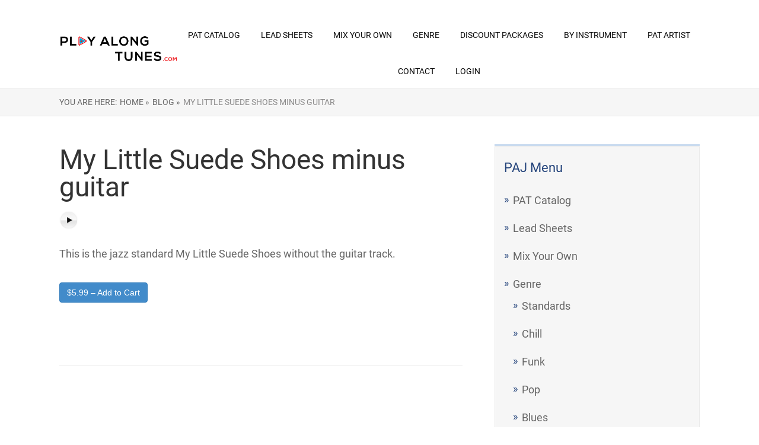

--- FILE ---
content_type: text/html; charset=UTF-8
request_url: https://www.playalongtunes.com/downloads/my-little-suede-shoes-no-guitar/
body_size: 13949
content:

<!DOCTYPE html>
<html lang="en-US">
<head>
	
<meta property="og:type" content="article" />
<meta property="og:url" content="https://www.playalongtunes.com/downloads/my-little-suede-shoes-no-guitar/" />
<meta name="twitter:card" content="summary_large_image" />
<meta property="og:site_name" content="PlayAlongJazz" />
<meta property="og:title" content="PlayAlongJazz" />
<meta name="twitter:title" content="PlayAlongJazz" />
<meta property="og:image" content="https://www.playalongtunes.com/wp-content/uploads/Wide-Logo-Redo_small.png" />
<meta name="twitter:image:src" content="https://www.playalongtunes.com/wp-content/uploads/Wide-Logo-Redo_small.png" />
<meta property="og:description" content="The best play along tracks " />
<meta name="twitter:description" content="The best play along tracks " />
<meta name="twitter:creator" content="@playalongjazz" />
<meta name="twitter:site" content="@playalongjazz" />

	<!--[if lt IE 9]>
	<script src="https://www.playalongtunes.com/wp-content/themes/rise/js/html5/dist/html5shiv.js"></script>
	<script src="//css3-mediaqueries-js.googlecode.com/svn/trunk/css3-mediaqueries.js"></script>
	<![endif]-->
	<!--[if IE 8]>
	<link rel="stylesheet" type="text/css" href="https://www.playalongtunes.com/wp-content/themes/rise/css/ie8.css"/>
	<![endif]-->
	<!--[if IE 7]>
	<link rel="stylesheet" type="text/css" href="https://www.playalongtunes.com/wp-content/themes/rise/css/ie7.css"/>
	<![endif]-->
	<meta name="viewport" content="width=device-width, initial-scale=1.0"/>
	<meta charset="UTF-8">
	
			<!-- Facebook Pixel Code -->
<script>
  !function(f,b,e,v,n,t,s)
  {if(f.fbq)return;n=f.fbq=function(){n.callMethod?
  n.callMethod.apply(n,arguments):n.queue.push(arguments)};
  if(!f._fbq)f._fbq=n;n.push=n;n.loaded=!0;n.version='2.0';
  n.queue=[];t=b.createElement(e);t.async=!0;
  t.src=v;s=b.getElementsByTagName(e)[0];
  s.parentNode.insertBefore(t,s)}(window, document,'script',
  'https://connect.facebook.net/en_US/fbevents.js');
  fbq('init', '967270876729324');
  fbq('track', 'PageView');
</script>
<noscript><img height="1" width="1" style="display:none"
  src="https://www.facebook.com/tr?id=967270876729324&ev=PageView&noscript=1"
/></noscript>
<!-- End Facebook Pixel Code -->
<!-- Global site tag (gtag.js) - Google Analytics -->
<script async src="https://www.googletagmanager.com/gtag/js?id=UA-39206129-1"></script>
<script>
  window.dataLayer = window.dataLayer || [];
  function gtag(){dataLayer.push(arguments);}
  gtag('js', new Date());

  gtag('config', 'UA-39206129-1');
</script>

	
				<script type="text/javascript">
			window.flatStyles = window.flatStyles || ''

			window.lightspeedOptimizeStylesheet = function () {
				const currentStylesheet = document.querySelector( '.tcb-lightspeed-style:not([data-ls-optimized])' )

				if ( currentStylesheet ) {
					try {
						if ( currentStylesheet.sheet && currentStylesheet.sheet.cssRules ) {
							if ( window.flatStyles ) {
								if ( this.optimizing ) {
									setTimeout( window.lightspeedOptimizeStylesheet.bind( this ), 24 )
								} else {
									this.optimizing = true;

									let rulesIndex = 0;

									while ( rulesIndex < currentStylesheet.sheet.cssRules.length ) {
										const rule = currentStylesheet.sheet.cssRules[ rulesIndex ]
										/* remove rules that already exist in the page */
										if ( rule.type === CSSRule.STYLE_RULE && window.flatStyles.includes( `${rule.selectorText}{` ) ) {
											currentStylesheet.sheet.deleteRule( rulesIndex )
										} else {
											rulesIndex ++
										}
									}
									/* optimize, mark it such, move to the next file, append the styles we have until now */
									currentStylesheet.setAttribute( 'data-ls-optimized', '1' )

									window.flatStyles += currentStylesheet.innerHTML

									this.optimizing = false
								}
							} else {
								window.flatStyles = currentStylesheet.innerHTML
								currentStylesheet.setAttribute( 'data-ls-optimized', '1' )
							}
						}
					} catch ( error ) {
						console.warn( error )
					}

					if ( currentStylesheet.parentElement.tagName !== 'HEAD' ) {
						/* always make sure that those styles end up in the head */
						const stylesheetID = currentStylesheet.id;
						/**
						 * make sure that there is only one copy of the css
						 * e.g display CSS
						 */
						if ( ( ! stylesheetID || ( stylesheetID && ! document.querySelector( `head #${stylesheetID}` ) ) ) ) {
							document.head.prepend( currentStylesheet )
						} else {
							currentStylesheet.remove();
						}
					}
				}
			}

			window.lightspeedOptimizeFlat = function ( styleSheetElement ) {
				if ( document.querySelectorAll( 'link[href*="thrive_flat.css"]' ).length > 1 ) {
					/* disable this flat if we already have one */
					styleSheetElement.setAttribute( 'disabled', true )
				} else {
					/* if this is the first one, make sure he's in head */
					if ( styleSheetElement.parentElement.tagName !== 'HEAD' ) {
						document.head.append( styleSheetElement )
					}
				}
			}
		</script>
		<title>My Little Suede Shoes minus guitar &#8211; Play Along Tunes (FKA PlayAlongJazz)</title>
<meta name='robots' content='max-image-preview:large' />
<link rel="alternate" title="oEmbed (JSON)" type="application/json+oembed" href="https://www.playalongtunes.com/wp-json/oembed/1.0/embed?url=https%3A%2F%2Fwww.playalongtunes.com%2Fdownloads%2Fmy-little-suede-shoes-no-guitar%2F" />
<link rel="alternate" title="oEmbed (XML)" type="text/xml+oembed" href="https://www.playalongtunes.com/wp-json/oembed/1.0/embed?url=https%3A%2F%2Fwww.playalongtunes.com%2Fdownloads%2Fmy-little-suede-shoes-no-guitar%2F&#038;format=xml" />
<style id='wp-img-auto-sizes-contain-inline-css' type='text/css'>
img:is([sizes=auto i],[sizes^="auto," i]){contain-intrinsic-size:3000px 1500px}
/*# sourceURL=wp-img-auto-sizes-contain-inline-css */
</style>
<link rel='stylesheet' id='scap.flashblock-css' href='https://www.playalongtunes.com/wp-content/plugins/compact-wp-audio-player/css/flashblock.css?ver=6.9' type='text/css' media='all' />
<link rel='stylesheet' id='scap.player-css' href='https://www.playalongtunes.com/wp-content/plugins/compact-wp-audio-player/css/player.css?ver=6.9' type='text/css' media='all' />
<style id='wp-emoji-styles-inline-css' type='text/css'>

	img.wp-smiley, img.emoji {
		display: inline !important;
		border: none !important;
		box-shadow: none !important;
		height: 1em !important;
		width: 1em !important;
		margin: 0 0.07em !important;
		vertical-align: -0.1em !important;
		background: none !important;
		padding: 0 !important;
	}
/*# sourceURL=wp-emoji-styles-inline-css */
</style>
<style id='wp-block-library-inline-css' type='text/css'>
:root{--wp-block-synced-color:#7a00df;--wp-block-synced-color--rgb:122,0,223;--wp-bound-block-color:var(--wp-block-synced-color);--wp-editor-canvas-background:#ddd;--wp-admin-theme-color:#007cba;--wp-admin-theme-color--rgb:0,124,186;--wp-admin-theme-color-darker-10:#006ba1;--wp-admin-theme-color-darker-10--rgb:0,107,160.5;--wp-admin-theme-color-darker-20:#005a87;--wp-admin-theme-color-darker-20--rgb:0,90,135;--wp-admin-border-width-focus:2px}@media (min-resolution:192dpi){:root{--wp-admin-border-width-focus:1.5px}}.wp-element-button{cursor:pointer}:root .has-very-light-gray-background-color{background-color:#eee}:root .has-very-dark-gray-background-color{background-color:#313131}:root .has-very-light-gray-color{color:#eee}:root .has-very-dark-gray-color{color:#313131}:root .has-vivid-green-cyan-to-vivid-cyan-blue-gradient-background{background:linear-gradient(135deg,#00d084,#0693e3)}:root .has-purple-crush-gradient-background{background:linear-gradient(135deg,#34e2e4,#4721fb 50%,#ab1dfe)}:root .has-hazy-dawn-gradient-background{background:linear-gradient(135deg,#faaca8,#dad0ec)}:root .has-subdued-olive-gradient-background{background:linear-gradient(135deg,#fafae1,#67a671)}:root .has-atomic-cream-gradient-background{background:linear-gradient(135deg,#fdd79a,#004a59)}:root .has-nightshade-gradient-background{background:linear-gradient(135deg,#330968,#31cdcf)}:root .has-midnight-gradient-background{background:linear-gradient(135deg,#020381,#2874fc)}:root{--wp--preset--font-size--normal:16px;--wp--preset--font-size--huge:42px}.has-regular-font-size{font-size:1em}.has-larger-font-size{font-size:2.625em}.has-normal-font-size{font-size:var(--wp--preset--font-size--normal)}.has-huge-font-size{font-size:var(--wp--preset--font-size--huge)}.has-text-align-center{text-align:center}.has-text-align-left{text-align:left}.has-text-align-right{text-align:right}.has-fit-text{white-space:nowrap!important}#end-resizable-editor-section{display:none}.aligncenter{clear:both}.items-justified-left{justify-content:flex-start}.items-justified-center{justify-content:center}.items-justified-right{justify-content:flex-end}.items-justified-space-between{justify-content:space-between}.screen-reader-text{border:0;clip-path:inset(50%);height:1px;margin:-1px;overflow:hidden;padding:0;position:absolute;width:1px;word-wrap:normal!important}.screen-reader-text:focus{background-color:#ddd;clip-path:none;color:#444;display:block;font-size:1em;height:auto;left:5px;line-height:normal;padding:15px 23px 14px;text-decoration:none;top:5px;width:auto;z-index:100000}html :where(.has-border-color){border-style:solid}html :where([style*=border-top-color]){border-top-style:solid}html :where([style*=border-right-color]){border-right-style:solid}html :where([style*=border-bottom-color]){border-bottom-style:solid}html :where([style*=border-left-color]){border-left-style:solid}html :where([style*=border-width]){border-style:solid}html :where([style*=border-top-width]){border-top-style:solid}html :where([style*=border-right-width]){border-right-style:solid}html :where([style*=border-bottom-width]){border-bottom-style:solid}html :where([style*=border-left-width]){border-left-style:solid}html :where(img[class*=wp-image-]){height:auto;max-width:100%}:where(figure){margin:0 0 1em}html :where(.is-position-sticky){--wp-admin--admin-bar--position-offset:var(--wp-admin--admin-bar--height,0px)}@media screen and (max-width:600px){html :where(.is-position-sticky){--wp-admin--admin-bar--position-offset:0px}}

/*# sourceURL=wp-block-library-inline-css */
</style><style id='global-styles-inline-css' type='text/css'>
:root{--wp--preset--aspect-ratio--square: 1;--wp--preset--aspect-ratio--4-3: 4/3;--wp--preset--aspect-ratio--3-4: 3/4;--wp--preset--aspect-ratio--3-2: 3/2;--wp--preset--aspect-ratio--2-3: 2/3;--wp--preset--aspect-ratio--16-9: 16/9;--wp--preset--aspect-ratio--9-16: 9/16;--wp--preset--color--black: #000000;--wp--preset--color--cyan-bluish-gray: #abb8c3;--wp--preset--color--white: #ffffff;--wp--preset--color--pale-pink: #f78da7;--wp--preset--color--vivid-red: #cf2e2e;--wp--preset--color--luminous-vivid-orange: #ff6900;--wp--preset--color--luminous-vivid-amber: #fcb900;--wp--preset--color--light-green-cyan: #7bdcb5;--wp--preset--color--vivid-green-cyan: #00d084;--wp--preset--color--pale-cyan-blue: #8ed1fc;--wp--preset--color--vivid-cyan-blue: #0693e3;--wp--preset--color--vivid-purple: #9b51e0;--wp--preset--gradient--vivid-cyan-blue-to-vivid-purple: linear-gradient(135deg,rgb(6,147,227) 0%,rgb(155,81,224) 100%);--wp--preset--gradient--light-green-cyan-to-vivid-green-cyan: linear-gradient(135deg,rgb(122,220,180) 0%,rgb(0,208,130) 100%);--wp--preset--gradient--luminous-vivid-amber-to-luminous-vivid-orange: linear-gradient(135deg,rgb(252,185,0) 0%,rgb(255,105,0) 100%);--wp--preset--gradient--luminous-vivid-orange-to-vivid-red: linear-gradient(135deg,rgb(255,105,0) 0%,rgb(207,46,46) 100%);--wp--preset--gradient--very-light-gray-to-cyan-bluish-gray: linear-gradient(135deg,rgb(238,238,238) 0%,rgb(169,184,195) 100%);--wp--preset--gradient--cool-to-warm-spectrum: linear-gradient(135deg,rgb(74,234,220) 0%,rgb(151,120,209) 20%,rgb(207,42,186) 40%,rgb(238,44,130) 60%,rgb(251,105,98) 80%,rgb(254,248,76) 100%);--wp--preset--gradient--blush-light-purple: linear-gradient(135deg,rgb(255,206,236) 0%,rgb(152,150,240) 100%);--wp--preset--gradient--blush-bordeaux: linear-gradient(135deg,rgb(254,205,165) 0%,rgb(254,45,45) 50%,rgb(107,0,62) 100%);--wp--preset--gradient--luminous-dusk: linear-gradient(135deg,rgb(255,203,112) 0%,rgb(199,81,192) 50%,rgb(65,88,208) 100%);--wp--preset--gradient--pale-ocean: linear-gradient(135deg,rgb(255,245,203) 0%,rgb(182,227,212) 50%,rgb(51,167,181) 100%);--wp--preset--gradient--electric-grass: linear-gradient(135deg,rgb(202,248,128) 0%,rgb(113,206,126) 100%);--wp--preset--gradient--midnight: linear-gradient(135deg,rgb(2,3,129) 0%,rgb(40,116,252) 100%);--wp--preset--font-size--small: 13px;--wp--preset--font-size--medium: 20px;--wp--preset--font-size--large: 36px;--wp--preset--font-size--x-large: 42px;--wp--preset--spacing--20: 0.44rem;--wp--preset--spacing--30: 0.67rem;--wp--preset--spacing--40: 1rem;--wp--preset--spacing--50: 1.5rem;--wp--preset--spacing--60: 2.25rem;--wp--preset--spacing--70: 3.38rem;--wp--preset--spacing--80: 5.06rem;--wp--preset--shadow--natural: 6px 6px 9px rgba(0, 0, 0, 0.2);--wp--preset--shadow--deep: 12px 12px 50px rgba(0, 0, 0, 0.4);--wp--preset--shadow--sharp: 6px 6px 0px rgba(0, 0, 0, 0.2);--wp--preset--shadow--outlined: 6px 6px 0px -3px rgb(255, 255, 255), 6px 6px rgb(0, 0, 0);--wp--preset--shadow--crisp: 6px 6px 0px rgb(0, 0, 0);}:where(.is-layout-flex){gap: 0.5em;}:where(.is-layout-grid){gap: 0.5em;}body .is-layout-flex{display: flex;}.is-layout-flex{flex-wrap: wrap;align-items: center;}.is-layout-flex > :is(*, div){margin: 0;}body .is-layout-grid{display: grid;}.is-layout-grid > :is(*, div){margin: 0;}:where(.wp-block-columns.is-layout-flex){gap: 2em;}:where(.wp-block-columns.is-layout-grid){gap: 2em;}:where(.wp-block-post-template.is-layout-flex){gap: 1.25em;}:where(.wp-block-post-template.is-layout-grid){gap: 1.25em;}.has-black-color{color: var(--wp--preset--color--black) !important;}.has-cyan-bluish-gray-color{color: var(--wp--preset--color--cyan-bluish-gray) !important;}.has-white-color{color: var(--wp--preset--color--white) !important;}.has-pale-pink-color{color: var(--wp--preset--color--pale-pink) !important;}.has-vivid-red-color{color: var(--wp--preset--color--vivid-red) !important;}.has-luminous-vivid-orange-color{color: var(--wp--preset--color--luminous-vivid-orange) !important;}.has-luminous-vivid-amber-color{color: var(--wp--preset--color--luminous-vivid-amber) !important;}.has-light-green-cyan-color{color: var(--wp--preset--color--light-green-cyan) !important;}.has-vivid-green-cyan-color{color: var(--wp--preset--color--vivid-green-cyan) !important;}.has-pale-cyan-blue-color{color: var(--wp--preset--color--pale-cyan-blue) !important;}.has-vivid-cyan-blue-color{color: var(--wp--preset--color--vivid-cyan-blue) !important;}.has-vivid-purple-color{color: var(--wp--preset--color--vivid-purple) !important;}.has-black-background-color{background-color: var(--wp--preset--color--black) !important;}.has-cyan-bluish-gray-background-color{background-color: var(--wp--preset--color--cyan-bluish-gray) !important;}.has-white-background-color{background-color: var(--wp--preset--color--white) !important;}.has-pale-pink-background-color{background-color: var(--wp--preset--color--pale-pink) !important;}.has-vivid-red-background-color{background-color: var(--wp--preset--color--vivid-red) !important;}.has-luminous-vivid-orange-background-color{background-color: var(--wp--preset--color--luminous-vivid-orange) !important;}.has-luminous-vivid-amber-background-color{background-color: var(--wp--preset--color--luminous-vivid-amber) !important;}.has-light-green-cyan-background-color{background-color: var(--wp--preset--color--light-green-cyan) !important;}.has-vivid-green-cyan-background-color{background-color: var(--wp--preset--color--vivid-green-cyan) !important;}.has-pale-cyan-blue-background-color{background-color: var(--wp--preset--color--pale-cyan-blue) !important;}.has-vivid-cyan-blue-background-color{background-color: var(--wp--preset--color--vivid-cyan-blue) !important;}.has-vivid-purple-background-color{background-color: var(--wp--preset--color--vivid-purple) !important;}.has-black-border-color{border-color: var(--wp--preset--color--black) !important;}.has-cyan-bluish-gray-border-color{border-color: var(--wp--preset--color--cyan-bluish-gray) !important;}.has-white-border-color{border-color: var(--wp--preset--color--white) !important;}.has-pale-pink-border-color{border-color: var(--wp--preset--color--pale-pink) !important;}.has-vivid-red-border-color{border-color: var(--wp--preset--color--vivid-red) !important;}.has-luminous-vivid-orange-border-color{border-color: var(--wp--preset--color--luminous-vivid-orange) !important;}.has-luminous-vivid-amber-border-color{border-color: var(--wp--preset--color--luminous-vivid-amber) !important;}.has-light-green-cyan-border-color{border-color: var(--wp--preset--color--light-green-cyan) !important;}.has-vivid-green-cyan-border-color{border-color: var(--wp--preset--color--vivid-green-cyan) !important;}.has-pale-cyan-blue-border-color{border-color: var(--wp--preset--color--pale-cyan-blue) !important;}.has-vivid-cyan-blue-border-color{border-color: var(--wp--preset--color--vivid-cyan-blue) !important;}.has-vivid-purple-border-color{border-color: var(--wp--preset--color--vivid-purple) !important;}.has-vivid-cyan-blue-to-vivid-purple-gradient-background{background: var(--wp--preset--gradient--vivid-cyan-blue-to-vivid-purple) !important;}.has-light-green-cyan-to-vivid-green-cyan-gradient-background{background: var(--wp--preset--gradient--light-green-cyan-to-vivid-green-cyan) !important;}.has-luminous-vivid-amber-to-luminous-vivid-orange-gradient-background{background: var(--wp--preset--gradient--luminous-vivid-amber-to-luminous-vivid-orange) !important;}.has-luminous-vivid-orange-to-vivid-red-gradient-background{background: var(--wp--preset--gradient--luminous-vivid-orange-to-vivid-red) !important;}.has-very-light-gray-to-cyan-bluish-gray-gradient-background{background: var(--wp--preset--gradient--very-light-gray-to-cyan-bluish-gray) !important;}.has-cool-to-warm-spectrum-gradient-background{background: var(--wp--preset--gradient--cool-to-warm-spectrum) !important;}.has-blush-light-purple-gradient-background{background: var(--wp--preset--gradient--blush-light-purple) !important;}.has-blush-bordeaux-gradient-background{background: var(--wp--preset--gradient--blush-bordeaux) !important;}.has-luminous-dusk-gradient-background{background: var(--wp--preset--gradient--luminous-dusk) !important;}.has-pale-ocean-gradient-background{background: var(--wp--preset--gradient--pale-ocean) !important;}.has-electric-grass-gradient-background{background: var(--wp--preset--gradient--electric-grass) !important;}.has-midnight-gradient-background{background: var(--wp--preset--gradient--midnight) !important;}.has-small-font-size{font-size: var(--wp--preset--font-size--small) !important;}.has-medium-font-size{font-size: var(--wp--preset--font-size--medium) !important;}.has-large-font-size{font-size: var(--wp--preset--font-size--large) !important;}.has-x-large-font-size{font-size: var(--wp--preset--font-size--x-large) !important;}
/*# sourceURL=global-styles-inline-css */
</style>

<style id='classic-theme-styles-inline-css' type='text/css'>
/*! This file is auto-generated */
.wp-block-button__link{color:#fff;background-color:#32373c;border-radius:9999px;box-shadow:none;text-decoration:none;padding:calc(.667em + 2px) calc(1.333em + 2px);font-size:1.125em}.wp-block-file__button{background:#32373c;color:#fff;text-decoration:none}
/*# sourceURL=/wp-includes/css/classic-themes.min.css */
</style>
<link rel='stylesheet' id='edd-blocks-css' href='https://www.playalongtunes.com/wp-content/plugins/easy-digital-downloads/includes/blocks/assets/css/edd-blocks.css?ver=3.6.4' type='text/css' media='all' />
<link rel='stylesheet' id='edd-styles-css' href='https://www.playalongtunes.com/wp-content/plugins/easy-digital-downloads/assets/build/css/frontend/edd.min.css?ver=3.6.4' type='text/css' media='all' />
<link rel='stylesheet' id='rise-style-css' href='https://www.playalongtunes.com/wp-content/themes/rise/style.css?ver=6.9' type='text/css' media='all' />
<link rel='stylesheet' id='thrive-reset-css' href='https://www.playalongtunes.com/wp-content/themes/rise/css/reset.css?v=2.11.1' type='text/css' media='all' />
<link rel='stylesheet' id='thrive-main-style-css' href='https://www.playalongtunes.com/wp-content/themes/rise/css/main_blue.css?v=2.11.1' type='text/css' media='all' />
<link rel='stylesheet' id='newsletter-css' href='https://www.playalongtunes.com/wp-content/plugins/newsletter/style.css?ver=9.1.1' type='text/css' media='all' />
<link rel='stylesheet' id='tablepress-default-css' href='https://www.playalongtunes.com/wp-content/plugins/tablepress/css/build/default.css?ver=3.2.6' type='text/css' media='all' />
<script type="text/javascript" src="https://www.playalongtunes.com/wp-content/plugins/compact-wp-audio-player/js/soundmanager2-nodebug-jsmin.js?ver=6.9" id="scap.soundmanager2-js"></script>
<script type="text/javascript" src="https://www.playalongtunes.com/wp-includes/js/jquery/jquery.min.js?v=2.11.1" id="jquery-core-js"></script>
<script type="text/javascript" src="https://www.playalongtunes.com/wp-includes/js/jquery/jquery-migrate.min.js?v=2.11.1" id="jquery-migrate-js"></script>
<link rel="https://api.w.org/" href="https://www.playalongtunes.com/wp-json/" /><link rel="alternate" title="JSON" type="application/json" href="https://www.playalongtunes.com/wp-json/wp/v2/edd-downloads/2685" /><link rel="EditURI" type="application/rsd+xml" title="RSD" href="https://www.playalongtunes.com/xmlrpc.php?rsd" />
<meta name="generator" content="WordPress 6.9" />
<link rel="canonical" href="https://www.playalongtunes.com/downloads/my-little-suede-shoes-no-guitar/" />
<link rel='shortlink' href='https://www.playalongtunes.com/?p=2685' />
<!-- HFCM by 99 Robots - Snippet # 1: Facebook Page View -->
<!-- Facebook Pixel Code -->
<script>
!function(f,b,e,v,n,t,s)
{if(f.fbq)return;n=f.fbq=function(){n.callMethod?
n.callMethod.apply(n,arguments):n.queue.push(arguments)};
if(!f._fbq)f._fbq=n;n.push=n;n.loaded=!0;n.version='2.0';
n.queue=[];t=b.createElement(e);t.async=!0;
t.src=v;s=b.getElementsByTagName(e)[0];
s.parentNode.insertBefore(t,s)}(window, document,'script',
'https://connect.facebook.net/en_US/fbevents.js');
fbq('init', '967270876729324');
fbq('track', 'PageView');
</script>
<noscript><img height="1" width="1" style="display:none"
src="https://www.facebook.com/tr?id=967270876729324&ev=PageView&noscript=1"
/></noscript>
<!-- End Facebook Pixel Code -->
<!-- /end HFCM by 99 Robots -->
<style type="text/css" id="tve_global_variables">:root{--tcb-background-author-image:url(https://secure.gravatar.com/avatar/?s=256&d=mm&r=g);--tcb-background-user-image:url();--tcb-background-featured-image-thumbnail:url(https://www.playalongtunes.com/wp-content/plugins/thrive-visual-editor/editor/css/images/featured_image.png);}</style><meta name="generator" content="Easy Digital Downloads v3.6.4" />
		<style type="text/css">.wp-video-shortcode {
				max-width: 100% !important;
			}

			.bSe a {
				clear: right;
			}

			.bSe blockquote {
				clear: both;
			}
			body { background:#FFF; }.cnt article h1.entry-title a { color:#333; }.cnt article h2.entry-title a { color:#333; }.bSe h1, h1.entry-title, h1.entry-title a { color:#333; }.bSe h2 { color:#464545; }.bSe h3 { color:#333; }.bSe h4 { color:#333; }.bSe h5 { color:#333; }.bSe h6 { color:#333; }.bSe p, .mry .awr-e p { color:#666; }.cnt .bSe { color:#666; }.cnt h1 a, .tve-woocommerce .bSe .awr .entry-title, .tve-woocommerce .bSe .awr .page-title{font-family:Roboto,sans-serif;}.bSe h1{font-family:Roboto,sans-serif;}.bSe h2,.tve-woocommerce .bSe h2{font-family:Roboto,sans-serif;}.bSe h3,.tve-woocommerce .bSe h3{font-family:Roboto,sans-serif;}.bSe h4{font-family:Roboto,sans-serif;}.bSe h5{font-family:Roboto,sans-serif;}.bSe h6{font-family:Roboto,sans-serif;}#text_logo{font-family:Roboto,sans-serif;}.cnt h1 a { font-weight:500; }.bSe h1 { font-weight:500; }.bSe h2 { font-weight:500; }.bSe h3 { font-weight:500; }.bSe h4 { font-weight:500; }.bSe h5 { font-weight:500; }.bSe h6 { font-weight:500; }.cnt{font-family:Roboto,sans-serif;font-weight:300;}article strong {font-weight: bold;}.cnt p, .tve-woocommerce .product p, .tve-woocommerce .products p, .brd ul li, header nav ul li a, header nav ul li > ul li a, .has-extended.has-heading .colch, footer, footer .fmm p, .aut-f{font-family:Roboto,sans-serif;font-weight:300;}article strong {font-weight: bold;}.bSe h1, .bSe .entry-title { font-size:46px; }.cnt { font-size:18px; }.thrivecb { font-size:18px; }.out { font-size:18px; }.aut p { font-size:18px; }.cnt p { line-height:1.5em; }.thrivecb { line-height:1.5em; }.bSe a, .cnt a { color:#24447b; }.bSe .faq h4{font-family:Roboto,sans-serif;font-weight:300;}article strong {font-weight: bold;}header nav > ul.menu > li > a { color:#0a0a0a; }header nav > ul.menu > li >  a:hover { color:#7f7f7f; }header nav > ul > li.current_page_item > a:hover { color:#7f7f7f; }header nav > ul > li.current_menu_item > a:hover { color:#7f7f7f; }header nav > ul > li.current_menu_item > a:hover { color:#7f7f7f; }header nav > ul > li > a:active { color:#7f7f7f; }header #logo > a > img { max-width:200px; }header ul.menu > li.h-cta > a { color:#FFFFFF!important; }header ul.menu > li.h-cta > a { background:#4b7cc7; }header ul.menu > li.h-cta > a { border-color:#4b7cc7; }header ul.menu > li.h-cta > a:hover { color:#4b7cc7!important; }header ul.menu > li.h-cta > a:hover { background:transparent; }</style>
		<style type="text/css" id="thrive-default-styles"></style><link rel="icon" href="https://www.playalongtunes.com/wp-content/uploads/2015/10/cropped-logo-W-2a200x200-32x32.jpg" sizes="32x32" />
<link rel="icon" href="https://www.playalongtunes.com/wp-content/uploads/2015/10/cropped-logo-W-2a200x200-192x192.jpg" sizes="192x192" />
<link rel="apple-touch-icon" href="https://www.playalongtunes.com/wp-content/uploads/2015/10/cropped-logo-W-2a200x200-180x180.jpg" />
<meta name="msapplication-TileImage" content="https://www.playalongtunes.com/wp-content/uploads/2015/10/cropped-logo-W-2a200x200-270x270.jpg" />
		
</head>
<body class="wp-singular download-template-default single single-download postid-2685 custom-background wp-theme-rise edd-js-none">
<div class="theme-wrapper">
	
	
	
	
	<div class="h-cc">
		<div id="floating_menu" data-float="default"
		     data-social='0'>
			<header class="side"
			        style="background-image: none; background-color:">
								<div class="h-i">
					<div class="wrp">
														<div id="logo" style='background-color:#ffffff'>
									<a href="https://www.playalongtunes.com/">
										<img src="https://www.playalongtunes.com/wp-content/uploads/PlayAlongTunes-2_vv.png"
										     alt="Play Along Tunes (FKA PlayAlongJazz)"></a>
								</div>
																					<div class="m-s">
								<div class="hsm"></div>
								<div class="m-si">
																												<nav class="menu-main-menu-container"><ul id="menu-main-menu" class="menu"><li  id="menu-item-1634" class="menu-item menu-item-type-post_type menu-item-object-page toplvl"><a  href="https://www.playalongtunes.com/pat-catalog/">PAT Catalog</a></li>
<li  id="menu-item-24986" class="menu-item menu-item-type-post_type menu-item-object-page toplvl"><a  href="https://www.playalongtunes.com/lead-sheets/">Lead Sheets</a></li>
<li  id="menu-item-31325" class="menu-item menu-item-type-post_type menu-item-object-page toplvl"><a  href="https://www.playalongtunes.com/mix-your-own/">Mix Your Own</a></li>
<li  id="menu-item-24812" class="menu-item menu-item-type-custom menu-item-object-custom menu-item-has-children toplvl dropdown"><a  href="#">Genre</a><ul class="sub-menu">	<li  id="menu-item-24818" class="menu-item menu-item-type-post_type menu-item-object-page"><a  href="https://www.playalongtunes.com/standards/" class=" colch ">Standards</a></li>
	<li  id="menu-item-24819" class="menu-item menu-item-type-post_type menu-item-object-page"><a  href="https://www.playalongtunes.com/chill/" class=" colch ">Chill</a></li>
	<li  id="menu-item-24820" class="menu-item menu-item-type-post_type menu-item-object-page"><a  href="https://www.playalongtunes.com/funk/" class=" colch ">Funk</a></li>
	<li  id="menu-item-48648" class="menu-item menu-item-type-post_type menu-item-object-page"><a  href="https://www.playalongtunes.com/pop/" class=" colch ">Pop</a></li>
	<li  id="menu-item-24836" class="menu-item menu-item-type-post_type menu-item-object-page"><a  href="https://www.playalongtunes.com/blues/" class=" colch ">Blues</a></li>
</ul></li>
<li  id="menu-item-24095" class="menu-item menu-item-type-custom menu-item-object-custom menu-item-has-children toplvl dropdown"><a  href="#">Discount Packages</a><ul class="sub-menu">	<li  id="menu-item-22887" class="menu-item menu-item-type-post_type menu-item-object-page"><a  href="https://www.playalongtunes.com/pat-drums-packages/" class=" colch ">Minus Drums/As Recorded Packages</a></li>
	<li  id="menu-item-24097" class="menu-item menu-item-type-post_type menu-item-object-page"><a  href="https://www.playalongtunes.com/minus-bass-as-recorded-discount-packages/" class=" colch ">Minus Bass / As Recorded Discount Packages</a></li>
	<li  id="menu-item-24098" class="menu-item menu-item-type-post_type menu-item-object-page"><a  href="https://www.playalongtunes.com/minus-guitar-as-recorded-discount-packages/" class=" colch ">Minus Guitar / As Recorded Packages</a></li>
	<li  id="menu-item-24099" class="menu-item menu-item-type-post_type menu-item-object-page"><a  href="https://www.playalongtunes.com/minus-keys-as-recorded-discount-packages/" class=" colch ">Minus Keys / As Recorded Discount Packages</a></li>
	<li  id="menu-item-24965" class="menu-item menu-item-type-post_type menu-item-object-page"><a  href="https://www.playalongtunes.com/minus-melody-as-recorded-discount-packages/" class=" colch ">Minus Melody / As Recorded Discount Packages</a></li>
</ul></li>
<li  id="menu-item-24822" class="menu-item menu-item-type-custom menu-item-object-custom menu-item-has-children toplvl dropdown"><a  href="#">By Instrument</a><ul class="sub-menu">	<li  id="menu-item-24825" class="menu-item menu-item-type-post_type menu-item-object-page"><a  href="https://www.playalongtunes.com/minus-drums/" class=" colch ">Minus Drums</a></li>
	<li  id="menu-item-24828" class="menu-item menu-item-type-post_type menu-item-object-page"><a  href="https://www.playalongtunes.com/minus-guitar/" class=" colch ">Minus Guitar</a></li>
	<li  id="menu-item-24824" class="menu-item menu-item-type-post_type menu-item-object-page"><a  href="https://www.playalongtunes.com/minus-bass/" class=" colch ">Minus Bass</a></li>
	<li  id="menu-item-24827" class="menu-item menu-item-type-post_type menu-item-object-page"><a  href="https://www.playalongtunes.com/minus-melody/" class=" colch ">Minus Melody</a></li>
	<li  id="menu-item-24826" class="menu-item menu-item-type-post_type menu-item-object-page"><a  href="https://www.playalongtunes.com/minus-keys/" class=" colch ">Minus Keyboards</a></li>
</ul></li>
<li  id="menu-item-24232" class="menu-item menu-item-type-custom menu-item-object-custom menu-item-has-children toplvl dropdown"><a  href="#">PAT Artist</a><ul class="sub-menu">	<li  id="menu-item-1625" class="menu-item menu-item-type-post_type menu-item-object-page"><a  href="https://www.playalongtunes.com/george-benson/" class=" colch ">George Benson</a></li>
	<li  id="menu-item-1313" class="menu-item menu-item-type-post_type menu-item-object-page"><a  href="https://www.playalongtunes.com/thomas-lang/" class=" colch ">Thomas Lang</a></li>
	<li  id="menu-item-3584" class="menu-item menu-item-type-post_type menu-item-object-page"><a  href="https://www.playalongtunes.com/joel-rosenblatt/" class=" colch ">Joel Rosenblatt</a></li>
	<li  id="menu-item-3589" class="menu-item menu-item-type-post_type menu-item-object-page"><a  href="https://www.playalongtunes.com/vinny-valentino/" class=" colch ">Vinny Valentino</a></li>
	<li  id="menu-item-3656" class="menu-item menu-item-type-post_type menu-item-object-page"><a  href="https://www.playalongtunes.com/russ-miller/" class=" colch ">Russ Miller</a></li>
	<li  id="menu-item-4231" class="menu-item menu-item-type-post_type menu-item-object-page"><a  href="https://www.playalongtunes.com/paj-artist/steve-smith/" class=" colch ">Steve Smith</a></li>
	<li  id="menu-item-3658" class="menu-item menu-item-type-post_type menu-item-object-page"><a  href="https://www.playalongtunes.com/albums/double-b-double-v/" class=" colch ">Double B / Double V</a></li>
	<li  id="menu-item-11552" class="menu-item menu-item-type-post_type menu-item-object-page"><a  href="https://www.playalongtunes.com/paj-artist/ian-froman/" class=" colch ">Ian Froman</a></li>
</ul></li>
<li  id="menu-item-2927" class="menu-item menu-item-type-post_type menu-item-object-page toplvl"><a  href="https://www.playalongtunes.com/contact/">Contact</a></li>
<li  id="menu-item-56705" class="menu-item menu-item-type-custom menu-item-object-custom toplvl"><a  href="https://www.playalongtunes.com/highsecuritybackend/">Login</a></li>
</ul></nav>										<!-- Cart Dropdown -->
									
																	</div>
							</div>
						
					</div>
				</div>

			</header>
		</div>
	</div>

	
	
	
	
			
			<div class="brd">
		<div class="wrp">
							<ul itemscope itemtype="https://schema.org/BreadcrumbList">
					<li> You are here:</li>
					<li class="home" itemprop="itemListElement" itemtype="https://schema.org/ListItem" itemscope><a href="https://www.playalongtunes.com/" itemprop="item"><span itemprop="name">Home&nbsp;»</span></a><meta content="1" itemprop="position"></meta></li><li class="home" itemprop="itemListElement" itemtype="https://schema.org/ListItem" itemscope><a href="https://www.playalongtunes.com/george-benson-records-for-play-along-jazz/" itemprop="item"><span itemprop="name">Blog&nbsp;»</span></a><meta content="2" itemprop="position"></meta></li><li class="no-link" itemprop="itemListElement" itemtype="https://schema.org/ListItem" itemscope><span itemprop="name">My Little Suede Shoes minus guitar</span><meta content="3" itemprop="position"></meta></li>				</ul>
					</div>
	</div>

		<div class="wrp cnt">

								<div class="sAsCont">
<aside class="sAs right">
	<section id="nav_menu-4"><div class="scn"><p class="ttl">PAJ Menu</p><div class="menu-main-menu-container"><ul id="menu-main-menu-1" class="menu"><li id="menu-item-1634" class="menu-item menu-item-type-post_type menu-item-object-page menu-item-1634"><a href="https://www.playalongtunes.com/pat-catalog/">PAT Catalog</a></li>
<li id="menu-item-24986" class="menu-item menu-item-type-post_type menu-item-object-page menu-item-24986"><a href="https://www.playalongtunes.com/lead-sheets/">Lead Sheets</a></li>
<li id="menu-item-31325" class="menu-item menu-item-type-post_type menu-item-object-page menu-item-31325"><a href="https://www.playalongtunes.com/mix-your-own/">Mix Your Own</a></li>
<li id="menu-item-24812" class="menu-item menu-item-type-custom menu-item-object-custom menu-item-has-children menu-item-24812"><a href="#">Genre</a>
<ul class="sub-menu">
	<li id="menu-item-24818" class="menu-item menu-item-type-post_type menu-item-object-page menu-item-24818"><a href="https://www.playalongtunes.com/standards/">Standards</a></li>
	<li id="menu-item-24819" class="menu-item menu-item-type-post_type menu-item-object-page menu-item-24819"><a href="https://www.playalongtunes.com/chill/">Chill</a></li>
	<li id="menu-item-24820" class="menu-item menu-item-type-post_type menu-item-object-page menu-item-24820"><a href="https://www.playalongtunes.com/funk/">Funk</a></li>
	<li id="menu-item-48648" class="menu-item menu-item-type-post_type menu-item-object-page menu-item-48648"><a href="https://www.playalongtunes.com/pop/">Pop</a></li>
	<li id="menu-item-24836" class="menu-item menu-item-type-post_type menu-item-object-page menu-item-24836"><a href="https://www.playalongtunes.com/blues/">Blues</a></li>
</ul>
</li>
<li id="menu-item-24095" class="menu-item menu-item-type-custom menu-item-object-custom menu-item-has-children menu-item-24095"><a href="#">Discount Packages</a>
<ul class="sub-menu">
	<li id="menu-item-22887" class="menu-item menu-item-type-post_type menu-item-object-page menu-item-22887"><a href="https://www.playalongtunes.com/pat-drums-packages/">Minus Drums/As Recorded Packages</a></li>
	<li id="menu-item-24097" class="menu-item menu-item-type-post_type menu-item-object-page menu-item-24097"><a href="https://www.playalongtunes.com/minus-bass-as-recorded-discount-packages/">Minus Bass / As Recorded Discount Packages</a></li>
	<li id="menu-item-24098" class="menu-item menu-item-type-post_type menu-item-object-page menu-item-24098"><a href="https://www.playalongtunes.com/minus-guitar-as-recorded-discount-packages/">Minus Guitar / As Recorded Packages</a></li>
	<li id="menu-item-24099" class="menu-item menu-item-type-post_type menu-item-object-page menu-item-24099"><a href="https://www.playalongtunes.com/minus-keys-as-recorded-discount-packages/">Minus Keys / As Recorded Discount Packages</a></li>
	<li id="menu-item-24965" class="menu-item menu-item-type-post_type menu-item-object-page menu-item-24965"><a href="https://www.playalongtunes.com/minus-melody-as-recorded-discount-packages/">Minus Melody / As Recorded Discount Packages</a></li>
</ul>
</li>
<li id="menu-item-24822" class="menu-item menu-item-type-custom menu-item-object-custom menu-item-has-children menu-item-24822"><a href="#">By Instrument</a>
<ul class="sub-menu">
	<li id="menu-item-24825" class="menu-item menu-item-type-post_type menu-item-object-page menu-item-24825"><a href="https://www.playalongtunes.com/minus-drums/">Minus Drums</a></li>
	<li id="menu-item-24828" class="menu-item menu-item-type-post_type menu-item-object-page menu-item-24828"><a href="https://www.playalongtunes.com/minus-guitar/">Minus Guitar</a></li>
	<li id="menu-item-24824" class="menu-item menu-item-type-post_type menu-item-object-page menu-item-24824"><a href="https://www.playalongtunes.com/minus-bass/">Minus Bass</a></li>
	<li id="menu-item-24827" class="menu-item menu-item-type-post_type menu-item-object-page menu-item-24827"><a href="https://www.playalongtunes.com/minus-melody/">Minus Melody</a></li>
	<li id="menu-item-24826" class="menu-item menu-item-type-post_type menu-item-object-page menu-item-24826"><a href="https://www.playalongtunes.com/minus-keys/">Minus Keyboards</a></li>
</ul>
</li>
<li id="menu-item-24232" class="menu-item menu-item-type-custom menu-item-object-custom menu-item-has-children menu-item-24232"><a href="#">PAT Artist</a>
<ul class="sub-menu">
	<li id="menu-item-1625" class="menu-item menu-item-type-post_type menu-item-object-page menu-item-1625"><a href="https://www.playalongtunes.com/george-benson/">George Benson</a></li>
	<li id="menu-item-1313" class="menu-item menu-item-type-post_type menu-item-object-page menu-item-1313"><a href="https://www.playalongtunes.com/thomas-lang/">Thomas Lang</a></li>
	<li id="menu-item-3584" class="menu-item menu-item-type-post_type menu-item-object-page menu-item-3584"><a href="https://www.playalongtunes.com/joel-rosenblatt/">Joel Rosenblatt</a></li>
	<li id="menu-item-3589" class="menu-item menu-item-type-post_type menu-item-object-page menu-item-3589"><a href="https://www.playalongtunes.com/vinny-valentino/">Vinny Valentino</a></li>
	<li id="menu-item-3656" class="menu-item menu-item-type-post_type menu-item-object-page menu-item-3656"><a href="https://www.playalongtunes.com/russ-miller/">Russ Miller</a></li>
	<li id="menu-item-4231" class="menu-item menu-item-type-post_type menu-item-object-page menu-item-4231"><a href="https://www.playalongtunes.com/paj-artist/steve-smith/">Steve Smith</a></li>
	<li id="menu-item-3658" class="menu-item menu-item-type-post_type menu-item-object-page menu-item-3658"><a href="https://www.playalongtunes.com/albums/double-b-double-v/">Double B / Double V</a></li>
	<li id="menu-item-11552" class="menu-item menu-item-type-post_type menu-item-object-page menu-item-11552"><a href="https://www.playalongtunes.com/paj-artist/ian-froman/">Ian Froman</a></li>
</ul>
</li>
<li id="menu-item-2927" class="menu-item menu-item-type-post_type menu-item-object-page menu-item-2927"><a href="https://www.playalongtunes.com/contact/">Contact</a></li>
<li id="menu-item-56705" class="menu-item menu-item-type-custom menu-item-object-custom menu-item-56705"><a href="https://www.playalongtunes.com/highsecuritybackend/">Login</a></li>
</ul></div></div></section>
	</aside>
	</div>
			
						<div class="bSeCont">

				<section class="bSe left">

					
<div class="awr">

	
	
	
				<h1 class="entry-title">My Little Suede Shoes minus guitar</h1>
		
	
	
		<div class="awr-i">
		<div class="compact_audio_player_wrapper"><div class="sc_player_container1"><input type="button" id="btnplay_69712844256b11.52386292" class="myButton_play" onClick="play_mp3('play','69712844256b11.52386292','https://www.playalongtunes.com/wp-content/uploads/PAJcontent/samples/My_Little_Suede_Shoes_no_gtr.mp3','80','false');show_hide('play','69712844256b11.52386292');" /><input type="button"  id="btnstop_69712844256b11.52386292" style="display:none" class="myButton_stop" onClick="play_mp3('stop','69712844256b11.52386292','','80','false');show_hide('stop','69712844256b11.52386292');" /><div id="sm2-container"><!-- flash movie ends up here --></div></div></div>  <br />This is the jazz standard My Little Suede Shoes without the guitar track.</p>
	<form id="edd_purchase_2685" class="edd_download_purchase_form edd_purchase_2685" method="post">

		
		<div class="edd_purchase_submit_wrapper">
			<button class="edd-add-to-cart button blue edd-submit" data-nonce="9245c64082" data-timestamp="1769023556" data-token="bae3443c90e7f434c0937ec12705a9f22bc4a7c8a5a0bc601b4910974f6f031b" data-action="edd_add_to_cart" data-download-id="2685" data-variable-price="no" data-price-mode=single data-price="5.99" ><span class="edd-add-to-cart-label">&#36;5.99&nbsp;&ndash;&nbsp;Add to Cart</span> <span class="edd-loading" aria-label="Loading"></span></button><input type="submit" class="edd-add-to-cart edd-no-js button blue edd-submit" name="edd_purchase_download" value="&#036;5.99&nbsp;&ndash;&nbsp;Add to Cart" data-action="edd_add_to_cart" data-download-id="2685" data-variable-price="no" data-price-mode=single /><a href="https://www.playalongtunes.com/checkout/" class="edd_go_to_checkout button blue edd-submit" style="display:none;">Checkout</a>
							<span class="edd-cart-ajax-alert" aria-live="assertive">
					<span class="edd-cart-added-alert" style="display: none;">
						<svg class="edd-icon edd-icon-check" xmlns="http://www.w3.org/2000/svg" width="28" height="28" viewBox="0 0 28 28" aria-hidden="true">
							<path d="M26.11 8.844c0 .39-.157.78-.44 1.062L12.234 23.344c-.28.28-.672.438-1.062.438s-.78-.156-1.06-.438l-7.782-7.78c-.28-.282-.438-.673-.438-1.063s.156-.78.438-1.06l2.125-2.126c.28-.28.672-.438 1.062-.438s.78.156 1.062.438l4.594 4.61L21.42 5.656c.282-.28.673-.438 1.063-.438s.78.155 1.062.437l2.125 2.125c.28.28.438.672.438 1.062z"/>
						</svg>
						Added to cart					</span>
				</span>
															</div><!--end .edd_purchase_submit_wrapper-->

		<input type="hidden" name="download_id" value="2685">
							<input type="hidden" name="edd_action" class="edd_action_input" value="add_to_cart">
		
		
		
	</form><!--end #edd_purchase_2685-->
		</div>
	<div class="clear"></div>
	
	
	
		</div>

	
	<article id="comments">
		
				<!-- /comments nr -->

		
		<div class="cmb" style="margin-left: 0;" id="thrive_container_list_comments">
												</div><!-- /comment_list -->

		
				<div class="clear"></div>
	</article>
	<div id="comment-bottom"></div>


				</section>


				</div>										
		</div>
				
<div class="rpb">
	<div class="wrp">
		<h4>Popular posts</h4>

		<div class="csc">
							<div class="colm foc ">
					<div class="rpi-i">
						<a href="https://www.playalongtunes.com/george_benson/">
							<div class="rpi"  style="background-image: url('https://www.playalongtunes.com/wp-content/uploads/2014/03/gb-buynow-300x199.png')"></div>
							<h5>George Benson Offers Students &#038; Musicians An Online, Interactive Jazz Experience</h5>
						</a>
																			<a href="https://www.playalongtunes.com/category/whats-new/ " class="cat">
								What's New							</a>
												<div class="date">Nov 16, 2015</div>
					</div>
				</div>
							<div class="colm foc ">
					<div class="rpi-i">
						<a href="https://www.playalongtunes.com/guitarist-composer-and-playalongjazz-creator-featured/">
							<div class="rpi"  style="background-image: url('https://www.playalongtunes.com/wp-content/uploads/2014/03/VVV1-200x300.jpg')"></div>
							<h5>Guitarist, Composer and PlayAlongJazz creator Vinny Valentino featured</h5>
						</a>
																			<a href="https://www.playalongtunes.com/category/whats-new/ " class="cat">
								What's New							</a>
												<div class="date">Mar 26, 2014</div>
					</div>
				</div>
							<div class="colm foc ">
					<div class="rpi-i">
						<a href="https://www.playalongtunes.com/steve-smith/">
							<div class="rpi"  style="background-image: url('https://www.playalongtunes.com/wp-content/uploads/2014/03/steve_smith.jpg')"></div>
							<h5>Steve Smith</h5>
						</a>
																			<a href="https://www.playalongtunes.com/category/whats-new/ " class="cat">
								What's New							</a>
												<div class="date">Oct 13, 2015</div>
					</div>
				</div>
							<div class="colm foc lst">
					<div class="rpi-i">
						<a href="https://www.playalongtunes.com/joel-rosenblatt/">
							<div class="rpi"  style="background-image: url('https://www.playalongtunes.com/wp-content/themes/rise/images/default_featured.jpg')"></div>
							<h5>Joel Rosenblatt</h5>
						</a>
																			<a href="https://www.playalongtunes.com/category/whats-new/ " class="cat">
								What's New							</a>
												<div class="date">Nov 13, 2015</div>
					</div>
				</div>
						<div class="clear"></div>
		</div>
	</div>
</div>			<div class="clear"></div>
	


<footer>
			<div class="fmm">
		<div class="wrp">
			<div class="ft-m">
									<div class="menu-footermenu-container"><ul id="menu-footermenu" class="footer_menu"><li id="menu-item-16043" class="menu-item menu-item-type-post_type menu-item-object-page menu-item-16043"><a href="https://www.playalongtunes.com/contact/">Contact</a></li>
<li id="menu-item-46597" class="menu-item menu-item-type-post_type menu-item-object-page menu-item-46597"><a href="https://www.playalongtunes.com/purchase-history/">Purchase History</a></li>
<li id="menu-item-56704" class="menu-item menu-item-type-custom menu-item-object-custom menu-item-56704"><a href="https://www.playalongtunes.com/highsecuritybackend/">Login</a></li>
</ul></div>							</div>
		</div>
		<div class="wrp">
			<div class="ft-c">
				<p>
											Copyright © 2023 • Play Along Tunes • All Rights Reserved														</p>
			</div>
			<div class="ft-s">
													<span>Connect With Me:</span>
								<ul>
																<li class="fb">
							<a href="http://facebook.com/playalongjazz" target="_blank"></a>
						</li>
																<li class="tw">
							<a href="http://twitter.com/playalongjazz"
							   target="_blank"></a>
						</li>
																					<li class="yt">
							<a href="http://youtube.com/playalongjazz" target="_blank"></a>
						</li>
														</ul>
			</div>
		</div>
		<div class="clear"></div>
	</div>
	</footer>


<script type="speculationrules">
{"prefetch":[{"source":"document","where":{"and":[{"href_matches":"/*"},{"not":{"href_matches":["/wp-*.php","/wp-admin/*","/wp-content/uploads/*","/wp-content/*","/wp-content/plugins/*","/wp-content/themes/rise/*","/*\\?(.+)","/checkout/*"]}},{"not":{"selector_matches":"a[rel~=\"nofollow\"]"}},{"not":{"selector_matches":".no-prefetch, .no-prefetch a"}}]},"eagerness":"conservative"}]}
</script>

<!-- WP Audio player plugin v1.9.15 - https://www.tipsandtricks-hq.com/wordpress-audio-music-player-plugin-4556/ -->
    <script type="text/javascript">
        soundManager.useFlashBlock = true; // optional - if used, required flashblock.css
        soundManager.url = 'https://www.playalongtunes.com/wp-content/plugins/compact-wp-audio-player/swf/soundmanager2.swf';
        function play_mp3(flg, ids, mp3url, volume, loops)
        {
            //Check the file URL parameter value
            var pieces = mp3url.split("|");
            if (pieces.length > 1) {//We have got an .ogg file too
                mp3file = pieces[0];
                oggfile = pieces[1];
                //set the file URL to be an array with the mp3 and ogg file
                mp3url = new Array(mp3file, oggfile);
            }

            soundManager.createSound({
                id: 'btnplay_' + ids,
                volume: volume,
                url: mp3url
            });

            if (flg == 'play') {
    stop_all_tracks();                soundManager.play('btnplay_' + ids, {
                    onfinish: function() {
                        if (loops == 'true') {
                            loopSound('btnplay_' + ids);
                        }
                        else {
                            document.getElementById('btnplay_' + ids).style.display = 'inline';
                            document.getElementById('btnstop_' + ids).style.display = 'none';
                        }
                    }
                });
            }
            else if (flg == 'stop') {
    //soundManager.stop('btnplay_'+ids);
                soundManager.pause('btnplay_' + ids);
            }
        }
        function show_hide(flag, ids)
        {
            if (flag == 'play') {
                document.getElementById('btnplay_' + ids).style.display = 'none';
                document.getElementById('btnstop_' + ids).style.display = 'inline';
            }
            else if (flag == 'stop') {
                document.getElementById('btnplay_' + ids).style.display = 'inline';
                document.getElementById('btnstop_' + ids).style.display = 'none';
            }
        }
        function loopSound(soundID)
        {
            window.setTimeout(function() {
                soundManager.play(soundID, {onfinish: function() {
                        loopSound(soundID);
                    }});
            }, 1);
        }
        function stop_all_tracks()
        {
            soundManager.stopAll();
            var inputs = document.getElementsByTagName("input");
            for (var i = 0; i < inputs.length; i++) {
                if (inputs[i].id.indexOf("btnplay_") == 0) {
                    inputs[i].style.display = 'inline';//Toggle the play button
                }
                if (inputs[i].id.indexOf("btnstop_") == 0) {
                    inputs[i].style.display = 'none';//Hide the stop button
                }
            }
        }
    </script>
    
<!--Start of Tawk.to Script (0.9.3)-->
<script id="tawk-script" type="text/javascript">
var Tawk_API = Tawk_API || {};
var Tawk_LoadStart=new Date();
(function(){
	var s1 = document.createElement( 'script' ),s0=document.getElementsByTagName( 'script' )[0];
	s1.async = true;
	s1.src = 'https://embed.tawk.to/580f9e36d0f23f0cd8dcae66/default';
	s1.charset = 'UTF-8';
	s1.setAttribute( 'crossorigin','*' );
	s0.parentNode.insertBefore( s1, s0 );
})();
</script>
<!--End of Tawk.to Script (0.9.3)-->

<script type='text/javascript'>( $ => {
	/**
	 * Displays toast message from storage, it is used when the user is redirected after login
	 */
	if ( window.sessionStorage ) {
		$( window ).on( 'tcb_after_dom_ready', () => {
			const message = sessionStorage.getItem( 'tcb_toast_message' );

			if ( message ) {
				tcbToast( sessionStorage.getItem( 'tcb_toast_message' ), false );
				sessionStorage.removeItem( 'tcb_toast_message' );
			}
		} );
	}

	/**
	 * Displays toast message
	 *
	 * @param {string}   message  - message to display
	 * @param {Boolean}  error    - whether the message is an error or not
	 * @param {Function} callback - callback function to be called after the message is closed
	 */
	function tcbToast( message, error, callback ) {
		/* Also allow "message" objects */
		if ( typeof message !== 'string' ) {
			message = message.message || message.error || message.success;
		}
		if ( ! error ) {
			error = false;
		}
		TCB_Front.notificationElement.toggle( message, error ? 'error' : 'success', callback );
	}
} )( typeof ThriveGlobal === 'undefined' ? jQuery : ThriveGlobal.$j );
</script>	<style>.edd-js-none .edd-has-js, .edd-js .edd-no-js, body.edd-js input.edd-no-js { display: none; }</style>
	<script>/* <![CDATA[ */(function(){var c = document.body.classList;c.remove('edd-js-none');c.add('edd-js');})();/* ]]> */</script>
	<script type="application/ld+json">[{"@type":"Product","name":"My Little Suede Shoes minus guitar","url":"https:\/\/www.playalongtunes.com\/downloads\/my-little-suede-shoes-no-guitar\/","brand":{"@type":"https:\/\/schema.org\/Brand","name":"Play Along Tunes (FKA PlayAlongJazz)"},"sku":"2685","image":"","offers":{"@type":"Offer","price":"5.99","priceCurrency":"USD","priceValidUntil":"","url":"https:\/\/www.playalongtunes.com\/downloads\/my-little-suede-shoes-no-guitar\/","availability":"https:\/\/schema.org\/InStock","seller":{"@type":"Organization","name":"Play Along Tunes (FKA PlayAlongJazz)"}},"category":"Minus Guitar, Minus Keys, Traditional","@context":"https:\/\/schema.org\/"}]</script><style type="text/css" id="tve_notification_styles"></style>
<div class="tvd-toast tve-fe-message" style="display: none">
	<div class="tve-toast-message tve-success-message">
		<div class="tve-toast-icon-container">
			<span class="tve_tick thrv-svg-icon"></span>
		</div>
		<div class="tve-toast-message-container"></div>
	</div>
</div><script type="text/javascript">var tcb_current_post_lists=JSON.parse('[]'); var tcb_post_lists=tcb_post_lists?[...tcb_post_lists,...tcb_current_post_lists]:tcb_current_post_lists;</script><script type="text/javascript" id="edd-ajax-js-extra">
/* <![CDATA[ */
var edd_scripts = {"ajaxurl":"https://www.playalongtunes.com/wp-admin/admin-ajax.php","position_in_cart":"","has_purchase_links":"0","already_in_cart_message":"You have already added this item to your cart","empty_cart_message":"Your cart is empty","loading":"Loading","select_option":"Please select an option","is_checkout":"0","default_gateway":"paypal_commerce","redirect_to_checkout":"0","checkout_page":"https://www.playalongtunes.com/checkout/","permalinks":"1","quantities_enabled":"","taxes_enabled":"0","current_page":"2685"};
//# sourceURL=edd-ajax-js-extra
/* ]]> */
</script>
<script type="text/javascript" src="https://www.playalongtunes.com/wp-content/plugins/easy-digital-downloads/assets/build/js/frontend/edd-ajax.js?ver=3.6.4" id="edd-ajax-js"></script>
<script type="text/javascript" id="thrive-main-script-js-extra">
/* <![CDATA[ */
var ThriveApp = {"ajax_url":"https://www.playalongtunes.com/wp-admin/admin-ajax.php","is_singular":"1","post_type":"download","lazy_load_comments":"0","comments_loaded":"0","theme_uri":"https://www.playalongtunes.com/wp-content/themes/rise","translations":{"ProductDetails":"Product Details"}};
//# sourceURL=thrive-main-script-js-extra
/* ]]> */
</script>
<script type="text/javascript" src="https://www.playalongtunes.com/wp-content/themes/rise/js/script.js?v=2.11.1" id="thrive-main-script-js"></script>
<script type="text/javascript" id="tve-dash-frontend-js-extra">
/* <![CDATA[ */
var tve_dash_front = {"ajaxurl":"https://www.playalongtunes.com/wp-admin/admin-ajax.php","force_ajax_send":"","is_crawler":"1","recaptcha":[],"turnstile":[],"post_id":"2685"};
//# sourceURL=tve-dash-frontend-js-extra
/* ]]> */
</script>
<script type="text/javascript" src="https://www.playalongtunes.com/wp-content/plugins/thrive-product-manager/thrive-dashboard/js/dist/frontend.min.js?ver=10.8.6" id="tve-dash-frontend-js"></script>
<script type="text/javascript" id="newsletter-js-extra">
/* <![CDATA[ */
var newsletter_data = {"action_url":"https://www.playalongtunes.com/wp-admin/admin-ajax.php"};
//# sourceURL=newsletter-js-extra
/* ]]> */
</script>
<script type="text/javascript" src="https://www.playalongtunes.com/wp-content/plugins/newsletter/main.js?ver=9.1.1" id="newsletter-js"></script>
<script id="wp-emoji-settings" type="application/json">
{"baseUrl":"https://s.w.org/images/core/emoji/17.0.2/72x72/","ext":".png","svgUrl":"https://s.w.org/images/core/emoji/17.0.2/svg/","svgExt":".svg","source":{"concatemoji":"https://www.playalongtunes.com/wp-includes/js/wp-emoji-release.min.js?ver=6.9"}}
</script>
<script type="module">
/* <![CDATA[ */
/*! This file is auto-generated */
const a=JSON.parse(document.getElementById("wp-emoji-settings").textContent),o=(window._wpemojiSettings=a,"wpEmojiSettingsSupports"),s=["flag","emoji"];function i(e){try{var t={supportTests:e,timestamp:(new Date).valueOf()};sessionStorage.setItem(o,JSON.stringify(t))}catch(e){}}function c(e,t,n){e.clearRect(0,0,e.canvas.width,e.canvas.height),e.fillText(t,0,0);t=new Uint32Array(e.getImageData(0,0,e.canvas.width,e.canvas.height).data);e.clearRect(0,0,e.canvas.width,e.canvas.height),e.fillText(n,0,0);const a=new Uint32Array(e.getImageData(0,0,e.canvas.width,e.canvas.height).data);return t.every((e,t)=>e===a[t])}function p(e,t){e.clearRect(0,0,e.canvas.width,e.canvas.height),e.fillText(t,0,0);var n=e.getImageData(16,16,1,1);for(let e=0;e<n.data.length;e++)if(0!==n.data[e])return!1;return!0}function u(e,t,n,a){switch(t){case"flag":return n(e,"\ud83c\udff3\ufe0f\u200d\u26a7\ufe0f","\ud83c\udff3\ufe0f\u200b\u26a7\ufe0f")?!1:!n(e,"\ud83c\udde8\ud83c\uddf6","\ud83c\udde8\u200b\ud83c\uddf6")&&!n(e,"\ud83c\udff4\udb40\udc67\udb40\udc62\udb40\udc65\udb40\udc6e\udb40\udc67\udb40\udc7f","\ud83c\udff4\u200b\udb40\udc67\u200b\udb40\udc62\u200b\udb40\udc65\u200b\udb40\udc6e\u200b\udb40\udc67\u200b\udb40\udc7f");case"emoji":return!a(e,"\ud83e\u1fac8")}return!1}function f(e,t,n,a){let r;const o=(r="undefined"!=typeof WorkerGlobalScope&&self instanceof WorkerGlobalScope?new OffscreenCanvas(300,150):document.createElement("canvas")).getContext("2d",{willReadFrequently:!0}),s=(o.textBaseline="top",o.font="600 32px Arial",{});return e.forEach(e=>{s[e]=t(o,e,n,a)}),s}function r(e){var t=document.createElement("script");t.src=e,t.defer=!0,document.head.appendChild(t)}a.supports={everything:!0,everythingExceptFlag:!0},new Promise(t=>{let n=function(){try{var e=JSON.parse(sessionStorage.getItem(o));if("object"==typeof e&&"number"==typeof e.timestamp&&(new Date).valueOf()<e.timestamp+604800&&"object"==typeof e.supportTests)return e.supportTests}catch(e){}return null}();if(!n){if("undefined"!=typeof Worker&&"undefined"!=typeof OffscreenCanvas&&"undefined"!=typeof URL&&URL.createObjectURL&&"undefined"!=typeof Blob)try{var e="postMessage("+f.toString()+"("+[JSON.stringify(s),u.toString(),c.toString(),p.toString()].join(",")+"));",a=new Blob([e],{type:"text/javascript"});const r=new Worker(URL.createObjectURL(a),{name:"wpTestEmojiSupports"});return void(r.onmessage=e=>{i(n=e.data),r.terminate(),t(n)})}catch(e){}i(n=f(s,u,c,p))}t(n)}).then(e=>{for(const n in e)a.supports[n]=e[n],a.supports.everything=a.supports.everything&&a.supports[n],"flag"!==n&&(a.supports.everythingExceptFlag=a.supports.everythingExceptFlag&&a.supports[n]);var t;a.supports.everythingExceptFlag=a.supports.everythingExceptFlag&&!a.supports.flag,a.supports.everything||((t=a.source||{}).concatemoji?r(t.concatemoji):t.wpemoji&&t.twemoji&&(r(t.twemoji),r(t.wpemoji)))});
//# sourceURL=https://www.playalongtunes.com/wp-includes/js/wp-emoji-loader.min.js
/* ]]> */
</script>
</div>
</body>
</html>